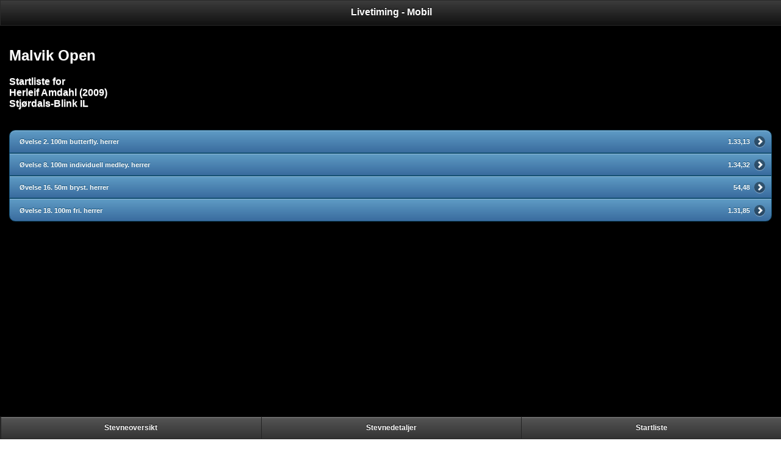

--- FILE ---
content_type: text/html; charset=utf-8
request_url: https://ltmobil.medley.no/startlister.aspx?stevnenr=4541&pid=988
body_size: 4746
content:


<!DOCTYPE html PUBLIC "-//W3C//DTD XHTML 1.0 Transitional//EN" "http://www.w3.org/TR/xhtml1/DTD/xhtml1-transitional.dtd">

<html xmlns="http://www.w3.org/1999/xhtml">
<head><title>
	Livetiming - Mobil - Startlister
</title><meta name="viewport" content="width=device-width, initial-scale=1" /><link href="Scripts/jquery.mobile-1.0.1/jquery.mobile-1.0.1.min.css" rel="stylesheet" type="text/css" /><link href="Scripts/jquery-mobile-theme-030016-0/themes/ltmobil.min.css" rel="stylesheet" type="text/css" />

    <script src="Scripts/jquery-1.7.1.js" type="text/javascript"></script>
    <script src="Scripts/jquery.mobile-1.0.1/jquery.mobile-1.0.1.min.js" type="text/javascript"></script>

<script type="text/javascript">

    var _gaq = _gaq || [];
    _gaq.push(['_setAccount', 'UA-20322344-6']);
    _gaq.push(['_gat._anonymizeIp']);
    _gaq.push(['_trackPageview']);

    (function () {
        var ga = document.createElement('script'); ga.type = 'text/javascript'; ga.async = true;
        ga.src = ('https:' == document.location.protocol ? 'https://ssl' : 'http://www') + '.google-analytics.com/ga.js';
        var s = document.getElementsByTagName('script')[0]; s.parentNode.insertBefore(ga, s);
    })();

</script>

</head>
<body>
    <form method="post" action="./startlister.aspx?stevnenr=4541&amp;pid=988" id="form1">
<div class="aspNetHidden">
<input type="hidden" name="__VIEWSTATE" id="__VIEWSTATE" value="/[base64]" />
</div>

<div class="aspNetHidden">

	<input type="hidden" name="__VIEWSTATEGENERATOR" id="__VIEWSTATEGENERATOR" value="A6E90D50" />
</div>

<div data-role="page" data-theme="b" style="overflow:hidden;">

	<div data-role="header">
		<h1>Livetiming - Mobil</h1>
	</div><!-- /header -->

	<div data-role="content">	

            <div id="panOverskrift">
	
                <h2>
                <span id="lblStevnenavn">Malvik Open</span>
                </h2>
                <span id="lblStartliste" style="font-weight:bold;">Startliste for</span>
                <br />
                <span id="lblPerson" style="font-weight:bold;">Herleif Amdahl (2009)</span>
                <br />
                <span id="lblKlubb" style="font-weight:bold;">Stjørdals-Blink IL</span>
            
</div>

            <div style="font-size:smaller;padding-right:0px;padding-left:0px;margin-left:0px;margin-right:0px;width:100%">
            

                <fieldset data-role="none">
                    <legend></legend>

                    

               </fieldset>


            </div>
            <br />



            <div id="panStartlister">
	
            <ul data-role="listview" data-inset="true" data-theme="b"><li><a style="margin-left:1px;padding-right:35px" href="startlister.aspx?stevnenr=4541&ovnr=2" rel="external"><div style="width:100%;"><div style="float:left;white-space:normal;"><small><small>Øvelse 2. 100m butterfly. herrer</small></small></div><div style="float:right;"><small><small>1.33,13</small></small></div></div></a></li><li><a style="margin-left:1px;padding-right:35px" href="startlister.aspx?stevnenr=4541&ovnr=8" rel="external"><div style="width:100%;"><div style="float:left;white-space:normal;"><small><small>Øvelse 8. 100m individuell medley. herrer</small></small></div><div style="float:right;"><small><small>1.34,32</small></small></div></div></a></li><li><a style="margin-left:1px;padding-right:35px" href="startlister.aspx?stevnenr=4541&ovnr=16" rel="external"><div style="width:100%;"><div style="float:left;white-space:normal;"><small><small>Øvelse 16. 50m bryst. herrer</small></small></div><div style="float:right;"><small><small>54,48</small></small></div></div></a></li><li><a style="margin-left:1px;padding-right:35px" href="startlister.aspx?stevnenr=4541&ovnr=18" rel="external"><div style="width:100%;"><div style="float:left;white-space:normal;"><small><small>Øvelse 18. 100m fri. herrer</small></small></div><div style="float:right;"><small><small>1.31,85</small></small></div></div></a></li></ul>
</div>

        <br />


	</div><!-- /content -->


        <div id="panFooter" data-role="footer" class="footer-docs" data-theme="a" data-position="fixed">
	
        <div data-role="navbar"><ul><li><a href="default.aspx" rel="external">Stevneoversikt</a></li><li><a href="stevne.aspx?stevnenr=4541" rel="external">Stevnedetaljer</a></li><li><a href="startlister.aspx?stevnenr=4541" rel="external">Startliste</a></li></ul></div>
</div>

    </div><!-- /page -->


    </form>
</body>
</html>
